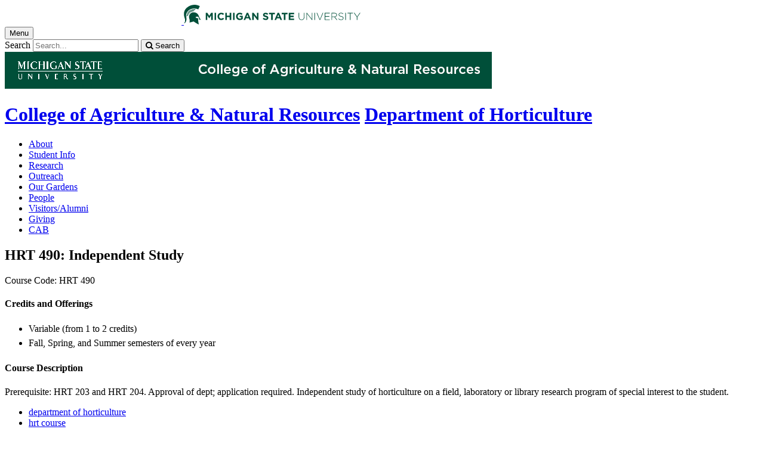

--- FILE ---
content_type: text/html;charset=UTF-8
request_url: https://www.canr.msu.edu/courses/hrt_490_independent_study
body_size: 9425
content:

<!doctype html>


                
      <html class="no-js" lang="en-us">
        





		    		





 
      



			
  
    
      
                  
                                                
  									



						





         
  				












					
		
	 	 	 	  	  	  	 
    
        
<head>

<meta name="google-site-verification" content="W_fNZVvBvrC-T8ALqUVOZ9-9l5DKOiKZPsqOj_ivzGo">
<meta name="msvalidate.01" content="5DC6B98B9F1DF8E1632E3F23703570EB">


<meta charset="utf-8">
<meta http-equiv="x-ua-compatible" content="ie=edge">
<meta name="viewport" content="width=device-width, initial-scale=1">
<meta content="unsafe-url" name="referrer">
<title>HRT 490: Independent Study - Department of Horticulture</title>

  <meta property="og:type" content="article">

<meta property="og:site_name" content="Department of Horticulture">
      <meta property="og:title" content="HRT 490: Independent Study">
    <meta name="twitter:title" content="HRT 490: Independent Study - Department of Horticulture">
  <meta name="twitter:card" content="summary">
<meta name="twitter:site" content="@HorticultureMSU">
            <link rel="canonical" href="https://www.canr.msu.edu/courses/hrt_490_independent_study">
        <meta property="og:url" content="https://www.canr.msu.edu/courses/hrt_490_independent_study">
    
        <meta name="description" content="Add Summary">
<meta property="og:description" content="Add Summary">
<meta name="twitter:description" content="Add Summary">

  <meta name="keywords" content=" department of horticulture,hrt course">
  
        <script>(function(w,d,s,l,i){w[l]=w[l]||[];w[l].push({'gtm.start':
  new Date().getTime(),event:'gtm.js'});var f=d.getElementsByTagName(s)[0],
  j=d.createElement(s),dl=l!='dataLayer'?'&l='+l:'';j.async=true;j.src=
  '//www.googletagmanager.com/gtm.js?id='+i+dl;f.parentNode.insertBefore(j,f);
  })(window,document,'script','dataLayer','GTM-W3D32H');</script>

<script async src="https://www.googletagmanager.com/gtag/js?id=G-D7271B6VVJ"></script>
<script>
  window.dataLayer = window.dataLayer || [];
  function gtag(){dataLayer.push(arguments);}
  gtag('js', new Date());

  gtag('config', 'G-D7271B6VVJ');
</script>
    
      <link rel="stylesheet" type="text/css" href="https://msu-p-001.sitecorecontenthub.cloud/api/public/content/1a1d46b45afb40eda6ebf4ed44077295%22">
    <link rel="stylesheet" href="/application/themes/canr-msu/scss/vendor.min.css">
    <link rel="stylesheet" href="/application/themes/canr-msu/scss/main.dotsass" type="text/css">
  <!-- link rel="stylesheet" href="${dotTheme.path}scss/main.dotsass" type="text/css"/ -->
      <link rel="stylesheet" href="/application/themes/canr-msu/scss/print.min.css" media="print">
  <link rel="icon" href="//cdn.cabs.msu.edu/brand/images/favicon.ico">

    <link rel="stylesheet" href="https://cdnjs.cloudflare.com/ajax/libs/font-awesome/4.7.0/css/font-awesome.min.css">


<script src='https://www.google.com/recaptcha/api.js'></script>
</head>
<!-- Server Inode: 0ae81a7a-->


<body  class="template template--child template--child-photo courses  course" >

<noscript><iframe src="//www.googletagmanager.com/ns.html?id=GTM-W3D32H" height="0" width="0" style="display:none;visibility:hidden"></iframe></noscript>

    
<div class="off-canvas-wrapper">
  <div class="off-canvas-absolute position-right is-closed gtm-offcanvas-nav gtm-conversions-flyover" id="offCanvas" data-off-canvas aria-live="polite" aria-relevant="additions removals"
  aria-hidden="true">
      </div>

  <div class="off-canvas-content" data-off-canvas-content aria-live="polite" aria-relevant="additions removals" aria-hidden="false">


    <header id="header" class=" gtm-conversions-header">
  <div class="template__header">

    <div class="template__sticky-header">
      <div class="grid-container">
        <div class="grid-x grid-margin-x">

                    
          <!-- MSU Logo and text -->
          <div class="cell small-6">
            <a href="https://msu.edu/" data-gtmconversions="logo-msu">
              <img alt="Michigan State University" src="//cdn.cabs.msu.edu/brand/images/masthead-helmet-white.svg" class="template__logo masthead-reg">
              <img alt="Michigan State University" src="//cdn.cabs.msu.edu/brand/images/masthead-helmet-green.svg" class="template__logo masthead-sticky">
            </a>
          </div>

          <div class="cell small-6 show-for-large template__utilities">

            <!-- Hamburger Button on mobile only -->
            <button type="button" class="hamburger hamburger--squeeze" id="btn-hamburger" data-toggle="offCanvas" data-gtmconversions="open-flyout">
              <span class="show-for-sr">Menu</span>
              <span class="hamburger-box gtm-hamburger-box">
                <span class="hamburger-inner gtm-hamburger-inner"></span>
              </span>
            </button>

            <!-- Search Box -->
            <div id="search" class="js-initial-load template__search">
              <form action="/search" role="search">
                <input name="siteContext" type="hidden" value="hrt">
                <input type="hidden" name="siteTitle" value="Department of Horticulture">
                <input type="hidden" name="searchbox-type" id="searchbox-type" value="">
                <label class="invisible" for="q">Search</label>
                <input id="q" name="q" autocomplete="off" oninput="searchSuggest()" list="suggested-terms" placeholder="Search..." value="">
                <button id="btn_search" type="submit" value="search" data-gtmconversions="button-search" data-eventvalue="20"><i class="fa fa-search" aria-hidden="true"></i> <span class="show-for-sr">Search</span></button>
                <div id="searchSuggestion"></div>
              </form>
            </div>
          </div>
        </div>
      </div>
    </div>
  </div>

<div class="print-header">
                              <img src="/framework/images/canr-print-header.png" alt="">
              </div>

  <div class="grid-container">
    <div class="grid-x grid-margin-x">
      <div id="site-title-wrapper" class="cell large-8 site-title-wrapper">
        









        <h1 id="site-title">    <a href="/" data-gtmconversions="title-parent">College of Agriculture & Natural Resources</a>            <span><a href="/hrt/" data-gtmconversions="title-site">Department of Horticulture</a></span>
    </h1>
      </div>
    </div>
  </div>

  <div id="desktop-nav" class="gtm-primary-desktop-nav">
  <div class="grid-container set-row-width-100">
    <div class="grid-x grid-margin-x">
      <div class="cell large-12" id="main-menu-wrapper">

        <nav id="main-menu" aria-label="Primary navigation" >
          <ul>

                                                    <li class=""><a href="/hrt/about-us" target="_self" data-gtmconversions="navigation">About</a></li>
                            <li class=""><a href="/hrt/students" target="_self" data-gtmconversions="navigation">Student Info</a></li>
                            <li class=""><a href="/hrt/research" target="_self" data-gtmconversions="navigation">Research</a></li>
                            <li class=""><a href="/hrt/outreach" target="_self" data-gtmconversions="navigation">Outreach</a></li>
                            <li class=""><a href="/hrt/our_gardens" target="_self" data-gtmconversions="navigation">Our Gardens</a></li>
                            <li class=""><a href="/hrt/people" target="_self" data-gtmconversions="navigation">People</a></li>
                            <li class=""><a href="/hrt/visitors_and_alumni" target="_self" data-gtmconversions="navigation">Visitors/Alumni</a></li>
                            <li class=""><a href="/hrt/giving" target="_self" data-gtmconversions="navigation">Giving</a></li>
                            <li class=""><a href="http://www.canr.msu.edu/hrt/about-us/culture-access-belonging/" target="_self" data-gtmconversions="navigation">CAB</a></li>
              
                      </ul>
        </nav>
      </div>
                </div>
  </div>
</div>

</header>
                <!-- URLMAP BANNER -->
        <div class="template__photo gtm-conversions-banner"   style="background-image:  url(/contentAsset/image/adfdfeaf-8fea-4b77-873d-14c4a1610a6f/fileAsset/filter/Resize,Crop,Jpeg/resize_w/4000/crop_w/4000/crop_h/500/crop_x/0/crop_y/0/jpeg/jpeg_q/70)">
    
      
        
        
        
    
  </div>
  
        


<main id="content">
    <div class="grid-container">
        <div class="grid-x grid-margin-x">

                                    <div class="small-12 large-8 cell gtm-conversions-content course">
            
                            
    




<h2>HRT 490: Independent Study</h2>

	<p class="summary">Course Code: HRT 490</p>


	
	
	<h4>Credits and Offerings</h4>
<ul style="line-height: 1.5;">
<li>Variable (from 1 to 2 credits)</li>
<li>Fall, Spring, and Summer semesters of every year</li>
</ul>
<h4>Course Description</h4>
<p>Prerequisite: HRT 203 and HRT 204. Approval of dept; application required. Independent study of horticulture on a field, laboratory or library research program of special interest to the student.</p>

	
	      <ul class="hide-for-print article__tags" aria-label="Tags"><li><a href="/search?tag=department of horticulture" data-gtmconversions="tag">department of horticulture</a></li><li><a href="/search?tag=hrt course" data-gtmconversions="tag">hrt course</a></li></ul>
    
		
<hr class="hide-for-print">



                                                                                                                                                                                                                                                                                                        

<div class="grid-container hide-for-print promo--4-up">
  <div class="grid-x grid-margin-x">

            
            
            
              <div class="cta small-12 large-6 column-block cell end">

                                                
                                                  <div class="cta__wrapper" style="background: linear-gradient( rgba(24, 69, 59, .70),  rgba(24, 69, 59, .70)), url(/contentAsset/image/29f8fe09-ebfa-4488-87bf-81e1cfd3b65f/fileAsset/filter/Jpeg/jpeg/jpeg_q/50) no-repeat center; background-size: cover;" role="presentation" aria-label="Two men looking staking plants in a greenhouse so they grow straight">

                <div class="overlay-wrap">
                    <a href="https://www.canr.msu.edu/hrt/students/undergraduate/index?utm_source=canrwebsitecta&utm_medium=referral&utm_campaign=recruitmentcanr" data-gtmconversions="related-cta-applymsu" data-gtm-cta-title="Horticulture B.S. - Learn More" data-gtm-cta-type="applymsu" >
                                            <p>Check out the Horticulture B.S. program!</p>
                                          <span  class="cta__button button secondary pill small-only-expanded">Learn More</span>
                  </a>
                </div>

              </div>
                    </div>
            </div> <!-- close row -->
  </div> <!-- close promo--4-up -->


	<script type="application/javascript">
		var bodyContent = document.getElementById("content").clientHeight;
		var longDownload = document.getElementById("js-long-content-btn");

		if (bodyContent > 2000) {
			longDownload.classList.remove("hide");
		}
	</script>

	
<script type="application/ld+json">
	{
		"@context": "http://schema.org",
		"@type": "Course",
		"name": "HRT 490: Independent Study",
		"courseCode": "HRT 490",
		"courseCredits": "",
		"description": "Add Summary",
		"url": "https://www.canr.msu.edu/courses/hrt_490_independent_study"	}
</script>


<script>
  gtag('set', {
    "content_group2":"Course",
		      "content_group5":"|department of horticulture|hrt course|",
    		"dimension2": "Course",
          "dimension5":"|department of horticulture|hrt course|",
        "dimension6":"none"
      });

	dataLayer.push({
		"content_type":"Course",
		"content_date_modified":"2021-04",
									"content_tags":"|department of horticulture|hrt course|",
							"content_site_folder":"Department of Horticulture"
	});
</script>
                        </div>

                                    <div class="cell  large-4  show-for-large contextual-nav contextual-nav__sidebar gtm-conversions-sidebar">
  <div>
        <h3><a href="#0" class="contextual-nav__drawer__link" data-gtmconversions="open-drawer">Related Content</a></h3>
    <nav aria-label="Contextual navigation">

        
        <ul>

                  
                                    
                                                                                                                                                              
            
  
                        
                                                                                                    
                                    
                                                        
                                                                        
                                                        
        


                                                                                                                                                                                                                    
                                                        
                                                                                                </ul>
    </nav>
  </div>
</div>
            
        </div>
    </div>
</main>

      <!-- Dialog window code -->
      <div class="dialog" role="dialog">
        <div class="dialog__window">
          <div class="dialog__close">
            <button class="button secondary" onClick="">X Close</button>
          </div>
          <div class="dialog__content">
            <figure class='dialog__figure' aria-hidden="true">
              <img>
              <figcaption></figcaption>
            </figure>
          </div>
          <div class="dialog__prevNext" aria-hidden="true">
            <button class='button secondary gallery__prev'>&laquo; Previous</button>
            <button class='button secondary gallery__next'>Next &raquo;</button>
          </div>
        </div>
        <div class="dialog__mask"></div>
      </div>

              





  <div class="footer__mega gtm-conversions-megafooter">
    <div class="grid-container">
      <div class="grid-x grid-margin-x">

                            <!-- mega footer: using tag information -->
        
        

                <div class="cell large-3 end">
          <div class="footer__mega__heading">
            <h2>Department Information</h2>
          </div>
          <div class="footer__mega__links" data-equalizer-watch="true">
            <ul>
                            <li><a href="https://www.canr.msu.edu/hrt/about-us/horticulture_is" data-gtmconversions="">What is Horticulture?</a></li>
                            <li><a href="https://www.canr.msu.edu/hrt/about-us/" data-gtmconversions="">About Us</a></li>
                            <li><a href="https://www.canr.msu.edu/hrt/about-us/learning_outcomes_and_assessment/" data-gtmconversions="">Learning Outcomes and Assessment</a></li>
                            <li><a href="https://www.canr.msu.edu/hrt/people/" data-gtmconversions="">Faculty and Staff</a></li>
                            <li><a href="https://www.canr.msu.edu/hrt/about-us/diversity-equity-inclusion/" data-gtmconversions="">Diversity, Equity, and Inclusion</a></li>
                            <li><a href="https://www.canr.msu.edu/hrt/about-us/contact_us" data-gtmconversions="">Contact Us</a></li>
                          </ul>
          </div>
        </div>
        
                <div class="cell large-3 end">
          <div class="footer__mega__heading">
            <h2>Students</h2>
          </div>
          <div class="footer__mega__links" data-equalizer-watch="true">
            <ul>
                        <li><a href="https://www.canr.msu.edu/hrt/students/" data-gtmconversions="Students">Certificate and Degree Programs</a></li>
                        <li><a href="https://www.canr.msu.edu/hrt/students/jobs/" data-gtmconversions="Students">Jobs & Internships</a></li>
                        <li><a href="https://www.canr.msu.edu/hrt/students/scholarships/" data-gtmconversions="Students">Scholarships</a></li>
                        <li><a href="https://www.canr.msu.edu/hrt/students/student_horticulture_association/" data-gtmconversions="Students">Student Horticulture Association</a></li>
                        <li><a href="https://www.canr.msu.edu/hrt/students/student_organic_farm" data-gtmconversions="Students">Student Organic Farm</a></li>
                        <li><a href="https://oiss.isp.msu.edu/" data-gtmconversions="Students">Office for International Students & Scholars</a></li>
                        </ul>
          </div>
        </div>
        
                <div class="cell large-3 end">
            <div class="footer__mega__heading">
              <h2>Research Focus Areas</h2>
            </div>
            <div class="footer__mega__links" data-equalizer-watch="true">
                <ul>
                                <li><a href="https://www.canr.msu.edu/hrt/research/landscapes_gardens_and_urban_food_production" data-gtmconversions="Research Focus Areas">Landscapes, Gardens and Urban Food Production</a></li>
                                <li><a href="https://www.canr.msu.edu/hrt/research/plant_and_crop_physiology_and_biochemistry" data-gtmconversions="Research Focus Areas">Plant and Crop Physiology and Biochemistry</a></li>
                                <li><a href="https://www.canr.msu.edu/hrt/research/plant_breeding_genetics_genomics_and_biotechnology" data-gtmconversions="Research Focus Areas">Plant Breeding, Genetics, Genomics and Biotechnology</a></li>
                                <li><a href="https://www.canr.msu.edu/hrt/research/sustainable_crop_production_food_systems_and_agroecology" data-gtmconversions="Research Focus Areas">Sustainable Crop Production, Food Systems and Agroecology</a></li>
                                </ul>
            </div>
        </div>
        
                <div class="cell large-3 end">
            <div class="footer__mega__heading">
              <h2>Our Gardens</h2>
            </div>
            <div class="footer__mega__links" data-equalizer-watch="true">
                <ul>
                                <li><a href="https://www.canr.msu.edu/hrt/our_gardens/" data-gtmconversions="Our Gardens">Welcome to the Gardens</a></li>
                                <li><a href="https://www.canr.msu.edu/hrt/our_gardens/garden_visitor_and_tour_information" data-gtmconversions="Our Gardens">Garden Visitor and Tour Information</a></li>
                                <li><a href="https://www.canr.msu.edu/hrt/our_gardens/garden_calendar" data-gtmconversions="Our Gardens">Garden Programs</a></li>
                                <li><a href="https://www.canr.msu.edu/hrt/our_gardens/plan_a_wedding_or_event" data-gtmconversions="Our Gardens">Plan a wedding or event in the gardens</a></li>
                                <li><a href="https://www.canr.msu.edu/hrt/our_gardens/volunteers/" data-gtmconversions="Our Gardens">Volunteer in the Gardens</a></li>
                                </ul>
            </div>
        </div>
        
        </div>
    </div>
  </div>


<footer class="footer gtm-conversions-footer" >

      <div id="footer-social" class="footer__social  fs-page">

            <!-- footer: using tag information -->
      
      <div class="grid-container">
        <div class="grid-x grid-margin-x">
          <div class="cell small-12">
            <ul id="social">
              <li class="youtube"><a href="https://www.youtube.com/user/msuanrvideo08" data-gtmconversions="socialmedia-site"><img src="/contentAsset/raw-data/059381d0-44e1-4e20-8b65-4970a6d4eed6/fileAsset/" alt="follow us on youtube"></a></li>              <li class="twitter"><a href="https://twitter.com/HorticultureMSU" data-gtmconversions="socialmedia-site"><img src="/contentAsset/raw-data/0c5b58aa-4b46-4dc3-a03e-81d2b9b53ca3/fileAsset/" alt="follow us on twitter"></a></li>                            <li class="facebook"><a href="https://www.facebook.com/MSU-Department-of-Horticulture-358960927519409/" data-gtmconversions="socialmedia-site"><img src="/contentAsset/raw-data/4e278cd5-26b5-4996-ace2-f3dd2c81d85b/fileAsset/" alt="follow us on facebook"></a></li>              <li class="instagram"><a href="https://www.instagram.com/msuhorticulture/" data-gtmconversions="socialmedia-site"><img src="/contentAsset/raw-data/c5546119-b2b5-4dd2-a0e5-4e119abd6f35/fileAsset/" alt="follow us on instagram"></a></li>              <li class="linkedin"><a href="https://www.linkedin.com/company/canratmsu/" data-gtmconversions="socialmedia-site"><img src="/contentAsset/raw-data/339d69f7-7af4-49be-aac3-1a8ecf659545/fileAsset/byInode/1" alt="follow us on linkedin"></a></li>            </ul>
          </div>
        </div>
      </div>
    </div>
  

    <div class="grid-container footer__standard" style="margin-top: 40px;">
    <div class="grid-x grid-margin-x">
  
      
    <div class="cell small-12 large-4 footer__wordmark">
      <a href="https://msu.edu/" data-gtmconversions="logo-msu"> <img class="screen-msuwordmark" alt="Michigan State University" src="//cdn.cabs.msu.edu/brand/images/msu-wordmark-green.svg"></a>
    </div>
    <div class="cell small-12 large-8 footer__info">
      <ul class="footer__info__links">
                  <li>Call Us: <a href="tel:517-355-5191"><strong>517-355-5191</strong></a></li>            <li><a href="https://www.canr.msu.edu/hrt/contact" data-gtmconversions="footerlink">Contact Information</a></li>
            <li><a href="/sitemap?siteContext=hrt" data-gtmconversions="footerlink">Sitemap</a></li>
                  <li><a href="/accessibility" data-gtmconversions="footerlink">Accessibility</a></li>
          <li><a href="/privacy" data-gtmconversions="footerlink">Privacy</a></li>
                </ul>
      <ul class="footer__info__msu">
        <li>Call MSU: <a href="tel:+15173551855" data-gtmconversions="footerlink"><strong>(517) 355-1855</strong></a></li>
        <li>Visit: <strong><a href="http://msu.edu/" data-gtmconversions="footerlink">msu.edu</a></strong></li>
        <li><a href="https://civilrights.msu.edu/policies/index.html" data-gtmconversions="footerlink"><strong>Notice of Nondiscrimination</strong></a></li>
      </ul>
      <ul class="footer__info__copyright">
        <li><strong>Spartans Will</strong>.</li>
        <li>© Michigan State University</li>
      </ul>
    </div>
  </div> </div> 

<div class="row print-footer">
  <div class="small-12 columns" style="margin-bottom: 20px;">
                  <img src="/framework/images/canr-print-footer.png" alt="">
            </div>
  <div class="small-12 columns">
    <div class="print-disclaimer">
            <p>Issued in furtherance of MSU Extension work, acts of May 8 and June 30, 1914, in cooperation with the U.S. Department of Agriculture. Quentin Tyler, Director, MSU Extension, East Lansing, MI 48824. This information is for educational purposes only. Reference to commercial products or trade names does not imply endorsement by MSU Extension or bias against those not mentioned.</p>
<p>The 4-H Name and Emblem have special protections from Congress, protected by code 18 USC 707.</p>
<p>We comply with the Federal Trade Commission <a href="https://www.ftc.gov/enforcement/rules/rulemaking-regulatory-reform-proceedings/childrens-online-privacy-protection-rule">1998 Children&rsquo;s Online Privacy Protection Act (COPPA)</a>.</p>
    </div>
  </div>
</div>
</footer>

<!-- Mobile Toolbar -->
<nav id="mobile-nav" class="mobile-nav hide-for-large gtm-primary-mobile-nav gtm-conversions-mobilenav" >
  <button id="js-searchButton" aria-label="mobile search" class="mobile-nav__search-button" data-gtmconversions="mobilenav-button-search" data-canr-language-close="Close">
    <span id="js-mobileNavMag" class="mobile-nav__icon mobile-nav__magnifying-glass" aria-hidden="true">
      <span class="circle"></span>
      <span class="handle"></span>
    </span>
        Search
      </button>

  <button id="js-menuButton" aria-label="mobile menu" class="mobile-nav__search-button" data-gtmconversions="mobilenav-button-menu" data-canr-language-close="Close">
    <span id="js-mobileNavHamburger" class="mobile-nav__icon mobile-nav__hamburger">
      <span class="bar bar--one"></span>
      <span class="bar bar--two"></span>
      <span class="bar bar--three"></span>
    </span>
    Menu
  </button>

  <button id="js-shareButton" aria-label="mobile share" class="mobile-nav__share-button" data-gtmconversions="mobilenav-button-share" data-canr-language-close="Close" style="text-transform: capitalize;">
    <span id="js-mobileNavShare" class="mobile-nav__icon mobile-nav__share">
      <span class="circle circle--one"></span>
      <span class="bar bar--one"></span>
      <span class="circle circle--two"></span>
      <span class="bar bar--two"></span>
      <span class="circle circle--three"></span>
    </span>
    Share
  </button>
</nav>

<div id="js-mobile-searchBar" style="display: none;">
  <div class="mobile-nav__searchbar gtm-conversions-mobilesearch" >
    <div id="searchWrapper">
      













<style media="screen">
    .hintText {font-size: 0.75rem; font-style: italic;}
</style>

<form action="/search#results" method="get" id="searchWidget">
	    	        
	        	        	        	    
	    
		
		<input name="siteContext" type="hidden" value="hrt">
	    
		
		
			<div id="filterWrapper">
				<div id="filterScroll">
					<label for="mobileSearchBox">Search for</label> <input name="q" id="mobileSearchBox" type="text" placeholder="Search" value="">
					<div id="mobileSearchFilters"></div>
				</div>
			</div>

			<fieldset name="contentTypeOption" id="contentTypeOption" class="mobile-filters">
				<legend>Filter by content type</legend>
				<div class="radio-wrap">
					<input type="radio" id="all_search" name="content_search_radio" value="" onchange="toggleFilters()">
					<label class="label_for_radio_search" for="all_search">All Content</label>
				</div>
				<div class="radio-wrap">
					<input type="radio" id="article_search" name="content_search_radio" value="Article,DigitalDocument" onchange="toggleFilters()">
					<label class="label_for_radio_search" for="article_search">Articles</label>
				</div>
				<div class="radio-wrap">
					<input type="radio" id="course_search" name="content_search_radio" value="Course" onchange="toggleFilters()">
					<label class="label_for_radio_search" for="course_search">Courses</label>
				</div>
				<div class="radio-wrap">
					<input type="radio" id="event_search" name="content_search_radio" value="calendarEvent" onchange="toggleFilters()">
					<label class="label_for_radio_search" for="event_search">Events</label>
				</div>
				<div class="radio-wrap">
					<input type="radio" id="person_search" name="content_search_radio" value="Person" onchange="toggleFilters()">
					<label class="label_for_radio_search" for="person_search">People</label>
				</div>
				<div class="radio-wrap">
					<input type="radio" id="podcast_search" name="content_search_radio" value="AudioObject" onchange="toggleFilters()">
					<label class="label_for_radio_search" for="podcast_search">Podcasts</label>
				</div>
				<div class="radio-wrap">
					<input type="radio" id="publication_search" name="content_search_radio" value="DigitalDocument,Publication" onchange="toggleFilters()">
					<label class="label_for_radio_search" for="publication_search">Publications</label>
				</div>
				<div class="radio-wrap">
					<input type="radio" id="recipe_search" name="content_search_radio" value="Recipe" onchange="toggleFilters()">
					<label class="label_for_radio_search" for="recipe_search">Recipes</label>
				</div>
				<div class="radio-wrap">
					<input type="radio" id="video_search" name="content_search_radio" value="VideoObject" onchange="toggleFilters()">
					<label class="label_for_radio_search" for="video_search">Videos</label>
				</div>
			</fieldset>

	<div class="searchClearSubmit" id="searchClearSubmit">
    	<input type="submit" data-gtmconversions="button-search" name="search" value="Search" class="button">
	</div>
</form>


	        <script type="text/javascript">

				const toggleFilters = () => {
					var radioButtons = document.querySelectorAll('input[name=content_search_radio]');
					var searchWrapper = document.getElementById('searchWrapper');
					let filterHeight = window.innerHeight;

					radioButtons.forEach(radioButton => {
						// remove all checked attributes
						radioButton.removeAttribute('checked');

						// Then set checked on the one we are loading
						if ( radioButton.checked )  {
							radioButton.setAttribute('checked', '')
							loadCatsMobile(radioButton.value);
						}
					});

					setFilterFormHeight();
				}

	            function loadCatsMobile(value) {
					var contentTypeArray = [];
	                var xhttp = new XMLHttpRequest();
	                xhttp.onreadystatechange = function(){
	                    if (this.readyState == 4 && this.status == 200){
	                        document.getElementById("mobileSearchFilters").innerHTML = this.responseText;
	                        if(value == "calendarEvent"){
	                            	  
  

            	    	    		  		  	  	  		  		  		  	      
              
        
          var checkbox = document.getElementById("proximity");
var latLong = document.getElementById("latLong");
var errorMessage = document.getElementById("errorMessage");
var browser = document.getElementById("browser");
var geoLocation = document.getElementById("geoLocation");
var checkAddress = document.getElementById("proximityInput");

checkbox.addEventListener("click",getLocation);
function getLocation() {
    if(navigator.geolocation){
        if(checkbox.checked == true){
            geoLocation.style.display = "block";
            browser.addEventListener("click",browserLocation);
            function browserLocation(){
                if (browser.checked == true) {
                    console.log("browser checked");
                    navigator.geolocation.getCurrentPosition(showPosition, showError);
                }
            }
        } else{
            geoLocation.style.display = "none";
            latLong.value = "";
            browser.checked = false;
            console.log("cleared");
            //errorMessage.innerHTML = "";
        }
    } else{
        errorMessage.innerHTML = "Geolocation is not supported by this browser.";
    }
}

function showPosition(position) {
    latLong.value = position.coords.longitude +","+ position.coords.latitude;
    console.log(latLong.value);
    //errorMessage.innerHTML = "Find events near: <br> Latitude: " + position.coords.latitude + "<br>Longitude: " + position.coords.longitude;
}

function showError(error) {
  switch(error.code) {
    case error.PERMISSION_DENIED:
        console.log("denied");
      errorMessage.innerHTML = "User denied the request for Geolocation."
      break;
    case error.POSITION_UNAVAILABLE:
      errorMessage.innerHTML = "Location information is unavailable."
      break;
    case error.TIMEOUT:
      errorMessage.innerHTML = "The request to get user location timed out."
      break;
    case error.UNKNOWN_ERROR:
      errorMessage.innerHTML = "An unknown error occurred."
      break;
  }
}
    
    

  
  	                        }
	                    }
	                };
	                xhttp.open("GET", "https://www.canr.msu.edu/framework/search/site-searchcategories?contentTypeQuery="+value+"&mobile=true&tag=", true);
	                xhttp.send();
	            }

				const loadCurrentFilter = () => {
					var currentFilter = "";
					document.querySelectorAll('input[name=content_search_radio]').forEach(radio => {
						if ( radio.value == currentFilter) {
							radio.setAttribute('checked', '');
							console.log("current filter checked:" + radio.checked);
						}
					})

					loadCatsMobile(currentFilter);
				}

				loadCurrentFilter();
	        </script>
    </div>
  </div>
</div>

<div id="js-mobile-menu" style="display: none;">
  <div class="mobile-nav__menu gtm-conversions-mobilemenu" >
    <a href="https://msu.edu/" data-gtmconversions="logo-msu">
      <img alt="Michigan State University green logo graphic" src="//cdn.cabs.msu.edu/brand/images/masthead-helmet-green.svg" class="template__logo">
    </a>
    









    <h3 class="mobile-nav__site-title">    <a href="/" data-gtmconversions="title-parent">College of Agriculture & Natural Resources</a>            <span><a href="/hrt/" data-gtmconversions="title-site">Department of Horticulture</a></span>
    </h3>
    
        
    <nav class="mobile-nav__contextual" aria-label="Contextual navigation">

            
      <ul>
                <li>
          <h4>
                      Related Content</h4>
        </li>

                  
            
                                                        <li class=""><a href="/hrt/about-us" data-gtmconversions="navigation">About</a></li>
                      <li class=""><a href="/hrt/students" data-gtmconversions="navigation">Student Info</a></li>
                      <li class=""><a href="/hrt/research" data-gtmconversions="navigation">Research</a></li>
                      <li class=""><a href="/hrt/outreach" data-gtmconversions="navigation">Outreach</a></li>
                      <li class=""><a href="/hrt/our_gardens" data-gtmconversions="navigation">Our Gardens</a></li>
                      <li class=""><a href="/hrt/people" data-gtmconversions="navigation">People</a></li>
                      <li class=""><a href="/hrt/visitors_and_alumni" data-gtmconversions="navigation">Visitors/Alumni</a></li>
                      <li class=""><a href="/hrt/giving" data-gtmconversions="navigation">Giving</a></li>
                      <li class=""><a href="http://www.canr.msu.edu/hrt/about-us/culture-access-belonging/" data-gtmconversions="navigation">CAB</a></li>
          
                    </ul>
    </nav>
  </div>
</div>

<div id="js-mobile-share" style="display: none;">
  <div class="mobile-nav__share gtm-conversions-mobileshare" >
    <!-- Set URL for sharing content -->
                    
    


<ul class="social-share-buttons">
  <li><a href="https://www.facebook.com/sharer.php?u=https://www.canr.msu.edu/courses/hrt_490_independent_study" class="facebook button" data-gtmconversions="share-facebook"><img src="/contentAsset/raw-data/4e278cd5-26b5-4996-ace2-f3dd2c81d85b/fileAsset/" alt="share this on facebook">Share</a></li>
  <li><a href="https://twitter.com/share?url=https://www.canr.msu.edu/courses/hrt_490_independent_study&text=HRT%20490:%20Independent%20Study" class="twitter button" data-gtmconversions="share-twitter"><img src="/contentAsset/raw-data/0c5b58aa-4b46-4dc3-a03e-81d2b9b53ca3/fileAsset/" alt="share this on twitter">Tweet</a></li>
  <li><a href="https://pinterest.com/pin/create/bookmarklet/?media=&url=https://www.canr.msu.edu/courses/hrt_490_independent_study&description=HRT%20490:%20Independent%20Study" class="pinterest button" data-gtmconversions="share-pinterest"><img src="/contentAsset/raw-data/65ba9048-07e2-4401-abff-4f888ffa3b43/fileAsset/" alt="save to Pinterest">Save</a></li>
  <li><a href="https://www.linkedin.com/shareArticle?url=https://www.canr.msu.edu/courses/hrt_490_independent_study&title=HRT%20490:%20Independent%20Study" class="linkedin button" data-gtmconversions="share-linkedin"><img src="/contentAsset/raw-data/339d69f7-7af4-49be-aac3-1a8ecf659545/fileAsset/byInode/1" alt="share this on linkedin">Share</a></li>
  <li><a href="#" class="print button" onclick="window.print();return false;" data-gtmconversions="share-print"><img src="/contentAsset/image/a881a763-3dbe-4d49-bfd3-e5f6a968bae6/fileAsset/filter/Resize/resize_w/12/resize_h/12" alt="print this page">Print</a></li>
  <li><a href="mailto:?subject=Check%20this%20out%20from%20MSU%20CANR&amp;body=Check%20out%20this%20site%20https://www.canr.msu.edu/courses/hrt_490_independent_study." class="email button" data-gtmconversions="share-email"><img src="/contentAsset/image/d79fdb33-136b-400d-b256-f76058989639/fileAsset/filter/Resize/resize_w/12/resize_h/12" alt="Email this page">Email</a></li>
</ul>
  </div>
</div>

<script src="/application/themes/canr-msu/js/vendor.min.js"></script> <script src="/application/themes/canr-msu/js/main.min.js"></script>



<!-- Audio Button Click Tracking -->
<script type="text/javascript" src=/framework/js/audioClickTracker.js></script>



<!-- =============================================== -->

    <script>
    (function(i,s,o,g,r,a,m){i['GoogleAnalyticsObject']=r;i[r]=i[r]||function(){
    (i[r].q=i[r].q||[]).push(arguments)},i[r].l=1*new Date();a=s.createElement(o),
    m=s.getElementsByTagName(o)[0];a.async=1;a.src=g;m.parentNode.insertBefore(a,m)
    })(window,document,'script','https://www.google-analytics.com/analytics.js','ga');

    ga('create', '', 'auto');
    ga('set', {
      'contentGroup1': "Department of Horticulture",
      'dimension1' : "Department of Horticulture"
    });

    ga('send', 'pageview');
  </script>

  <script>
    gtag('set', {
                  'content_group5':'|department of horticulture|hrt course|',
        'dimension5':'|department of horticulture|hrt course|',
              'dimension8':'none'
        });

    dataLayer.push(
      {"event": "page-loaded-with-parameters"}
    );

    gtag('config', 'UA-23758824-47', {'cookie_domain': 'msu.edu', 'content_group1':"Department of Horticulture"});
  </script>


          </div><!-- off-canvas-content -->
  </div><!---off canvas-wrapper -->


<script type="text/javascript" src="/_Incapsula_Resource?SWJIYLWA=719d34d31c8e3a6e6fffd425f7e032f3&ns=1&cb=149999643" async></script></body>
</html>